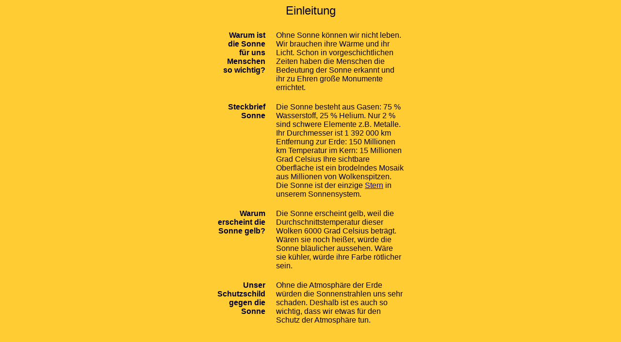

--- FILE ---
content_type: text/html
request_url: http://learnweb.de/Weltall/SonneM.html
body_size: 3185
content:
<html>
<head>
<title>Untitled Document</title>
<meta http-equiv="Content-Type" content="text/html; charset=iso-8859-1">
</head>

<body bgcolor="#FFCC33" link="#0000CC" text="#000033" vlink="#660000">
<div align="center">
  <p><font face="Verdana, Arial, Helvetica, sans-serif" size="5">Einleitung</font></p>
  <table width="410" border="0" cellpadding="10">
    <tr> 
      <td width="100" valign="top" height="36"> 
        <div align="right"><b><font face="Verdana, Arial, Helvetica, sans-serif" size="3" color="#000033">Warum 
          ist die Sonne f&uuml;r uns Menschen so wichtig?</font></b></div>
      </td>
      <td height="36"> 
        <p><font face="Verdana, Arial, Helvetica, sans-serif" size="3" color="#000033">Ohne 
          Sonne k&ouml;nnen wir nicht leben. Wir brauchen ihre W&auml;rme und 
          ihr Licht. Schon in vorgeschichtlichen Zeiten haben die Menschen die 
          Bedeutung der Sonne erkannt und ihr zu Ehren gro&szlig;e Monumente errichtet. 
          </font></p>
        </td>
    </tr>
    <tr> 
      <td width="100" valign="top"> 
        <div align="right"><b><font face="Verdana, Arial, Helvetica, sans-serif" size="3" color="#000033">Steckbrief 
          Sonne </font></b></div>
      </td>
      <td><font face="Verdana, Arial, Helvetica, sans-serif" size="3" color="#000033">Die 
        Sonne besteht aus Gasen: 75 % Wasserstoff, 25 % Helium. Nur 2 % sind schwere 
        Elemente z.B. Metalle. Ihr Durchmesser ist 1 392 000 km Entfernung zur 
        Erde: 150 Millionen km Temperatur im Kern: 15 Millionen Grad Celsius Ihre 
        sichtbare Oberfl&auml;che ist ein brodelndes Mosaik aus Millionen von 
        Wolkenspitzen. Die Sonne ist der einzige <a href="SternC.html" target="_parent">Stern</a> 
        in unserem Sonnensystem.</font></td>
    </tr>
    <tr> 
      <td width="100" valign="top"> 
        <div align="right"><b><font face="Verdana, Arial, Helvetica, sans-serif" size="3" color="#000033">Warum 
          erscheint die Sonne gelb?</font></b></div>
      </td>
      <td><font face="Verdana, Arial, Helvetica, sans-serif" size="3" color="#000033">Die 
        Sonne erscheint gelb, weil die Durchschnittstemperatur dieser Wolken 6000 
        Grad Celsius betr&auml;gt. W&auml;ren sie noch hei&szlig;er, w&uuml;rde 
        die Sonne bl&auml;ulicher aussehen. W&auml;re sie k&uuml;hler, w&uuml;rde 
        ihre Farbe r&ouml;tlicher sein. </font></td>
    </tr>
    <tr> 
      <td width="100" valign="top"> 
        <div align="right"><b><font face="Verdana, Arial, Helvetica, sans-serif" size="3" color="#000033">Unser 
          Schutzschild gegen die Sonne</font></b></div>
      </td>
      <td><font face="Verdana, Arial, Helvetica, sans-serif" size="3" color="#000033">Ohne 
        die Atmosph&auml;re der Erde w&uuml;rden die Sonnenstrahlen uns sehr schaden. 
        Deshalb ist es auch so wichtig, dass wir etwas f&uuml;r den Schutz der 
        Atmosph&auml;re tun.</font></td>
    </tr>
  </table>
  <p>&nbsp;</p>
  <p><font size="3" face="Verdana, Arial, Helvetica, sans-serif" color="#000033"><a href="start.htm" target="_top">Zur&uuml;ck 
    ins Weltall</a></font></p>
</div>
</body>
</html>
